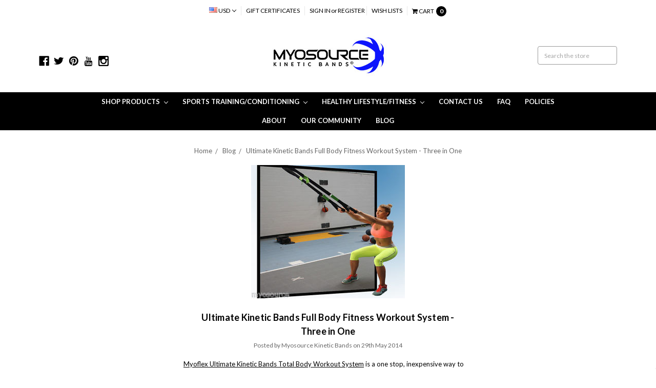

--- FILE ---
content_type: text/html; charset=utf-8
request_url: https://www.google.com/recaptcha/api2/aframe
body_size: 121
content:
<!DOCTYPE HTML><html><head><meta http-equiv="content-type" content="text/html; charset=UTF-8"></head><body><script nonce="dDKj06X7Ep4x93UlR2yRyQ">/** Anti-fraud and anti-abuse applications only. See google.com/recaptcha */ try{var clients={'sodar':'https://pagead2.googlesyndication.com/pagead/sodar?'};window.addEventListener("message",function(a){try{if(a.source===window.parent){var b=JSON.parse(a.data);var c=clients[b['id']];if(c){var d=document.createElement('img');d.src=c+b['params']+'&rc='+(localStorage.getItem("rc::a")?sessionStorage.getItem("rc::b"):"");window.document.body.appendChild(d);sessionStorage.setItem("rc::e",parseInt(sessionStorage.getItem("rc::e")||0)+1);localStorage.setItem("rc::h",'1769970860832');}}}catch(b){}});window.parent.postMessage("_grecaptcha_ready", "*");}catch(b){}</script></body></html>